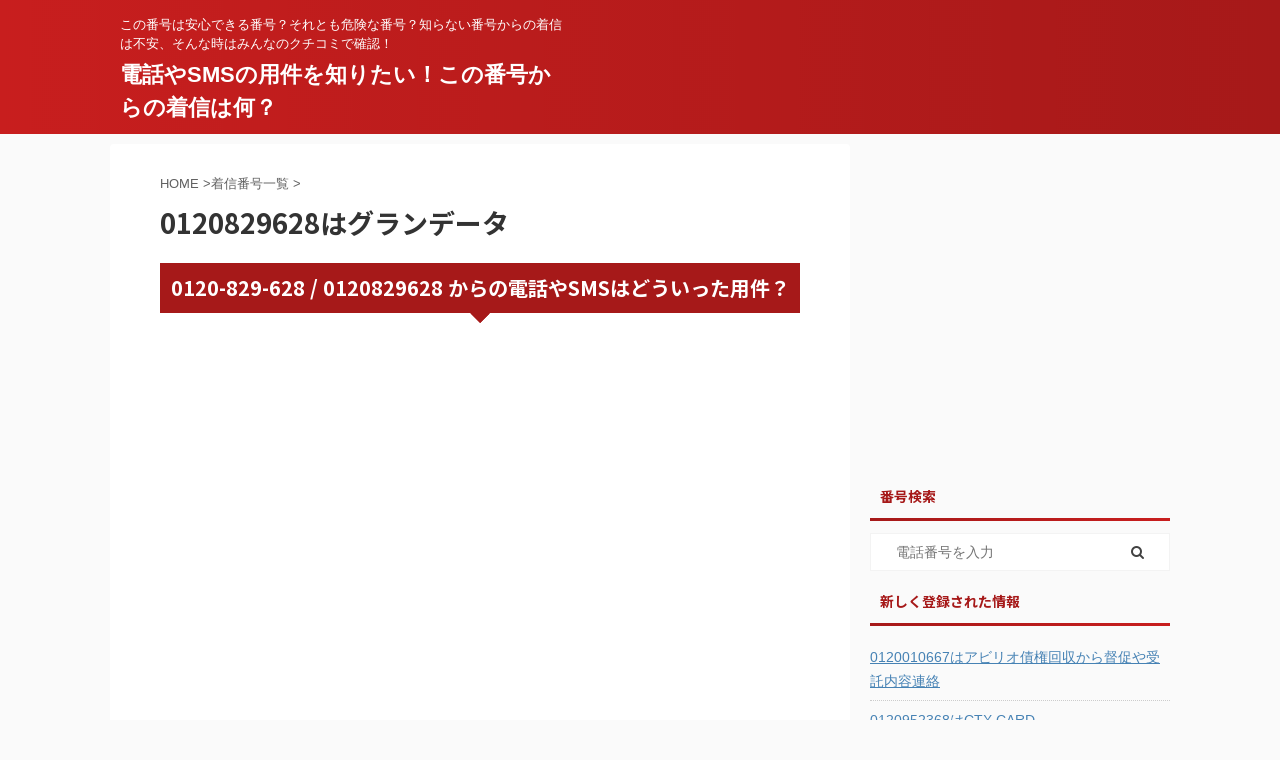

--- FILE ---
content_type: text/html; charset=UTF-8
request_url: https://www.darekaratel.com/tel/bg/13051.html
body_size: 17886
content:
<!DOCTYPE html> <!--[if lt IE 7]><html class="ie6" lang="ja"> <![endif]--> <!--[if IE 7]><html class="i7" lang="ja"> <![endif]--> <!--[if IE 8]><html class="ie" lang="ja"> <![endif]--> <!--[if gt IE 8]><!--><html lang="ja" class=""> <!--<![endif]--><head prefix="og: http://ogp.me/ns# fb: http://ogp.me/ns/fb# article: http://ogp.me/ns/article#"><meta charset="UTF-8" ><meta name="viewport" content="width=device-width,initial-scale=1.0,user-scalable=no,viewport-fit=cover"><meta name="format-detection" content="telephone=no" ><meta name="referrer" content="no-referrer-when-downgrade"/><link rel="alternate" type="application/rss+xml" title="電話やSMSの用件を知りたい！この番号からの着信は何？ RSS Feed" href="https://www.darekaratel.com/feed" /><link rel="pingback" href="https://www.darekaratel.com/xmlrpc.php" > <!--[if lt IE 9]> <script src="https://www.darekaratel.com/wp-content/themes/affinger5/js/html5shiv.js" class="" defer data-st-lazy-load="true"></script> <![endif]--><meta name='robots' content='max-image-preview:large' /><link media="all" href="https://www.darekaratel.com/wp-content/cache/autoptimize/css/autoptimize_4b9f0b06c3928c7b1c83f9651559518a.css" rel="stylesheet"><title>0120829628はグランデータ - 電話やSMSの用件を知りたい！この番号からの着信は何？</title><link rel='dns-prefetch' href='//ajax.googleapis.com' /><link rel='dns-prefetch' href='//secure.gravatar.com' /><link rel='dns-prefetch' href='//stats.wp.com' /><link rel='dns-prefetch' href='//v0.wordpress.com' /> <script type="text/javascript" id="wpp-js" src="https://www.darekaratel.com/wp-content/plugins/wordpress-popular-posts/assets/js/wpp.min.js?ver=7.3.6" data-sampling="1" data-sampling-rate="100" data-api-url="https://www.darekaratel.com/wp-json/wordpress-popular-posts" data-post-id="13051" data-token="713fc50427" data-lang="0" data-debug="0" class="" defer data-st-lazy-load="true"></script> <script type="text/javascript">window._wpemojiSettings = {"baseUrl":"https:\/\/s.w.org\/images\/core\/emoji\/16.0.1\/72x72\/","ext":".png","svgUrl":"https:\/\/s.w.org\/images\/core\/emoji\/16.0.1\/svg\/","svgExt":".svg","source":{"concatemoji":"https:\/\/www.darekaratel.com\/wp-includes\/js\/wp-emoji-release.min.js?ver=6.8.3"}};
/*! This file is auto-generated */
!function(s,n){var o,i,e;function c(e){try{var t={supportTests:e,timestamp:(new Date).valueOf()};sessionStorage.setItem(o,JSON.stringify(t))}catch(e){}}function p(e,t,n){e.clearRect(0,0,e.canvas.width,e.canvas.height),e.fillText(t,0,0);var t=new Uint32Array(e.getImageData(0,0,e.canvas.width,e.canvas.height).data),a=(e.clearRect(0,0,e.canvas.width,e.canvas.height),e.fillText(n,0,0),new Uint32Array(e.getImageData(0,0,e.canvas.width,e.canvas.height).data));return t.every(function(e,t){return e===a[t]})}function u(e,t){e.clearRect(0,0,e.canvas.width,e.canvas.height),e.fillText(t,0,0);for(var n=e.getImageData(16,16,1,1),a=0;a<n.data.length;a++)if(0!==n.data[a])return!1;return!0}function f(e,t,n,a){switch(t){case"flag":return n(e,"\ud83c\udff3\ufe0f\u200d\u26a7\ufe0f","\ud83c\udff3\ufe0f\u200b\u26a7\ufe0f")?!1:!n(e,"\ud83c\udde8\ud83c\uddf6","\ud83c\udde8\u200b\ud83c\uddf6")&&!n(e,"\ud83c\udff4\udb40\udc67\udb40\udc62\udb40\udc65\udb40\udc6e\udb40\udc67\udb40\udc7f","\ud83c\udff4\u200b\udb40\udc67\u200b\udb40\udc62\u200b\udb40\udc65\u200b\udb40\udc6e\u200b\udb40\udc67\u200b\udb40\udc7f");case"emoji":return!a(e,"\ud83e\udedf")}return!1}function g(e,t,n,a){var r="undefined"!=typeof WorkerGlobalScope&&self instanceof WorkerGlobalScope?new OffscreenCanvas(300,150):s.createElement("canvas"),o=r.getContext("2d",{willReadFrequently:!0}),i=(o.textBaseline="top",o.font="600 32px Arial",{});return e.forEach(function(e){i[e]=t(o,e,n,a)}),i}function t(e){var t=s.createElement("script");t.src=e,t.defer=!0,s.head.appendChild(t)}"undefined"!=typeof Promise&&(o="wpEmojiSettingsSupports",i=["flag","emoji"],n.supports={everything:!0,everythingExceptFlag:!0},e=new Promise(function(e){s.addEventListener("DOMContentLoaded",e,{once:!0})}),new Promise(function(t){var n=function(){try{var e=JSON.parse(sessionStorage.getItem(o));if("object"==typeof e&&"number"==typeof e.timestamp&&(new Date).valueOf()<e.timestamp+604800&&"object"==typeof e.supportTests)return e.supportTests}catch(e){}return null}();if(!n){if("undefined"!=typeof Worker&&"undefined"!=typeof OffscreenCanvas&&"undefined"!=typeof URL&&URL.createObjectURL&&"undefined"!=typeof Blob)try{var e="postMessage("+g.toString()+"("+[JSON.stringify(i),f.toString(),p.toString(),u.toString()].join(",")+"));",a=new Blob([e],{type:"text/javascript"}),r=new Worker(URL.createObjectURL(a),{name:"wpTestEmojiSupports"});return void(r.onmessage=function(e){c(n=e.data),r.terminate(),t(n)})}catch(e){}c(n=g(i,f,p,u))}t(n)}).then(function(e){for(var t in e)n.supports[t]=e[t],n.supports.everything=n.supports.everything&&n.supports[t],"flag"!==t&&(n.supports.everythingExceptFlag=n.supports.everythingExceptFlag&&n.supports[t]);n.supports.everythingExceptFlag=n.supports.everythingExceptFlag&&!n.supports.flag,n.DOMReady=!1,n.readyCallback=function(){n.DOMReady=!0}}).then(function(){return e}).then(function(){var e;n.supports.everything||(n.readyCallback(),(e=n.source||{}).concatemoji?t(e.concatemoji):e.wpemoji&&e.twemoji&&(t(e.twemoji),t(e.wpemoji)))}))}((window,document),window._wpemojiSettings);</script> <link rel='stylesheet' id='dashicons-css' href='https://www.darekaratel.com/wp-includes/css/dashicons.min.css?ver=6.8.3' type='text/css' media='all' /><link rel='stylesheet' id='fonts-googleapis-notosansjp-css' href='//fonts.googleapis.com/css?family=Noto+Sans+JP%3A400%2C700&#038;display=swap&#038;subset=japanese&#038;ver=6.8.3' type='text/css' media='all' /><link rel='stylesheet' id='single-css' href='https://www.darekaratel.com/wp-content/themes/affinger5/st-rankcss.php' type='text/css' media='all' /><link rel='stylesheet' id='st-kaiwa-style-css' href='https://www.darekaratel.com/wp-content/plugins/st-kaiwa/assets/css/style.php?ver=20191218' type='text/css' media='all' /><link rel='stylesheet' id='st-themecss-css' href='https://www.darekaratel.com/wp-content/themes/affinger5/st-themecss-loader.php?ver=6.8.3' type='text/css' media='all' /> <script type="text/javascript" async='async' src="//ajax.googleapis.com/ajax/libs/jquery/1.11.3/jquery.min.js?ver=1.11.3" id="jquery-js" data-st-lazy-load="false"></script> <!--[if lt IE 8]> <script type="text/javascript" async='async' src="https://www.darekaratel.com/wp-includes/js/json2.min.js?ver=2015-05-03" id="json2-js"></script> <![endif]--><link rel="https://api.w.org/" href="https://www.darekaratel.com/wp-json/" /><link rel="alternate" title="JSON" type="application/json" href="https://www.darekaratel.com/wp-json/wp/v2/posts/13051" /><link rel='shortlink' href='https://wp.me/sbwkqK-13051' /><link rel="alternate" title="oEmbed (JSON)" type="application/json+oembed" href="https://www.darekaratel.com/wp-json/oembed/1.0/embed?url=https%3A%2F%2Fwww.darekaratel.com%2Ftel%2Fbg%2F13051.html" /><link rel="alternate" title="oEmbed (XML)" type="text/xml+oembed" href="https://www.darekaratel.com/wp-json/oembed/1.0/embed?url=https%3A%2F%2Fwww.darekaratel.com%2Ftel%2Fbg%2F13051.html&#038;format=xml" /> <script	type='text/javascript'>function reaction_buttons_increment_button_ajax(post_id, button){
		var already_voted_text = 'すでに投票済みとなっております。';
		var only_one_vote = true;
		var show_after_votes = false;
		var use_as_counter = false;
		var use_percentages = false;
		var buttons = [0,1,2,3,4,5,6];

		if(!use_as_counter && jQuery("#reaction_buttons_post" + post_id + " .reaction_button_" + button).hasClass('voted')){
			return;
		}

		if(!use_as_counter){
			// remove the href attribute before sending the request to make
			// sure no one votes more than once by clicking ten times fast
			if(only_one_vote){
				// remove all the onclicks from the posts and replace it by the
				// alert not to vote twice if set
				if(already_voted_text){
					jQuery("#reaction_buttons_post" + post_id + " .reaction_button").attr('onclick', 'javascript:alert(\'' + already_voted_text + '\');');
				}
				else{
					jQuery("#reaction_buttons_post" + post_id + " .reaction_button").removeAttr('onclick');
				}
			}
			else{
				// remove/replace only on the clicked button
				if(already_voted_text){
					jQuery("#reaction_buttons_post" + post_id + " .reaction_button_" + button).attr('onclick', 'javascript:alert(\'' + already_voted_text + '\');');
				}
				else{
					jQuery("#reaction_buttons_post" + post_id + " .reaction_button_" + button).removeAttr('onclick');
				}
			}
		}
		jQuery.ajax({
				type: "post",url: "https://www.darekaratel.com/wp-admin/admin-ajax.php", dataType: 'json',
					data: { action: 'reaction_buttons_increment_button_php', post_id: post_id, button: button, _ajax_nonce: '64608a9eb3' },
					success: function(data){
						if(use_percentages){
							var i;
							var b;
							for(i = 0; i < buttons.length; ++i){
								b = buttons[i];
								jQuery("#reaction_buttons_post" + post_id + " .reaction_button_" + b + " .count_number").html(data['percentage'][b]);
							}
						}
                        else if(show_after_votes){
							var i;
							var b;
							for(i = 0; i < buttons.length; ++i){
								b = buttons[i];
								jQuery("#reaction_buttons_post" + post_id + " .reaction_button_" + b + " .count_number").html(data['counts'][b]);
							}
						}
						else{
							jQuery("#reaction_buttons_post" + post_id + " .reaction_button_" + button + " .count_number").html(data['count']);
						}
						if(only_one_vote){
							jQuery("#reaction_buttons_post" + post_id + " .reaction_button").addClass('voted');
							jQuery("#reaction_buttons_post" + post_id + " .reaction_button_" + button).addClass('rb_chosen');
						}
						else{
							jQuery("#reaction_buttons_post" + post_id + " .reaction_button_" + button).addClass('voted');
						}
                        if(show_after_votes){
							jQuery("#reaction_buttons_post" + post_id + " .reaction_button .braces").removeAttr('style');
						}
					}
			});
		}</script> <meta name="robots" content="index, follow" /><link rel="canonical" href="https://www.darekaratel.com/tel/bg/13051.html" /><meta property="og:type" content="article" /><meta property="og:title" content="0120829628はグランデータ" /><meta property="og:url" content="https://www.darekaratel.com/tel/bg/13051.html" /><meta property="og:description" content="詳しくは投稿をご覧ください。" /><meta property="article:published_time" content="2020-08-10T03:14:08+00:00" /><meta property="article:modified_time" content="2020-11-09T17:57:25+00:00" /><meta property="og:site_name" content="電話やSMSの用件を知りたい！この番号からの着信は何？" /><meta property="og:image" content="https://www.darekaratel.com/wp-content/uploads/2023/03/tel.png" /><meta property="og:image:width" content="501" /><meta property="og:image:height" content="501" /><meta property="og:image:alt" content="" /><meta property="og:locale" content="ja_JP" /><meta name="twitter:text:title" content="0120829628はグランデータ" /><meta name="twitter:image" content="https://www.darekaratel.com/wp-content/uploads/2023/03/tel-300x300.png" /><meta name="twitter:card" content="summary" /><meta name="twitter:description" content="詳しくは投稿をご覧ください。" /><link rel="icon" href="https://www.darekaratel.com/wp-content/uploads/2023/03/tel-100x100.png" sizes="32x32" /><link rel="icon" href="https://www.darekaratel.com/wp-content/uploads/2023/03/tel-300x300.png" sizes="192x192" /><link rel="apple-touch-icon" href="https://www.darekaratel.com/wp-content/uploads/2023/03/tel-300x300.png" /><meta name="msapplication-TileImage" content="https://www.darekaratel.com/wp-content/uploads/2023/03/tel-300x300.png" /> <script>jQuery(function(){
		jQuery('.st-btn-open').click(function(){
			jQuery(this).next('.st-slidebox').stop(true, true).slideToggle();
			jQuery(this).addClass('st-btn-open-click');
		});
	});</script> <script>jQuery(function(){
		jQuery('.post h2 , .h2modoki').wrapInner('<span class="st-dash-design"></span>');
		})</script> <script>jQuery(function(){
		jQuery("#toc_container:not(:has(ul ul))").addClass("only-toc");
		jQuery(".st-ac-box ul:has(.cat-item)").each(function(){
			jQuery(this).addClass("st-ac-cat");
		});
	});</script> <script>jQuery(function(){
						jQuery('.st-star').parent('.rankh4').css('padding-bottom','5px'); // スターがある場合のランキング見出し調整
	});</script> </head><body class="wp-singular post-template-default single single-post postid-13051 single-format-standard wp-theme-affinger5 not-front-page" ><div id="st-ami"><div id="wrapper" class=""><div id="wrapper-in"><header id=""><div id="headbox-bg"><div id="headbox"><div id="header-l"><div id="st-text-logo"><p class="descr sitenametop"> この番号は安心できる番号？それとも危険な番号？知らない番号からの着信は不安、そんな時はみんなのクチコミで確認！</p><p class="sitename"><a href="https://www.darekaratel.com/"> 電話やSMSの用件を知りたい！この番号からの着信は何？ </a></p></div></div><div id="header-r" class="smanone"></div></div></div><div id="gazou-wide"></div></header><div id="content-w"><div id="st-header-post-under-box" class="st-header-post-no-data "
 style=""><div class="st-dark-cover"></div></div><div id="content" class="clearfix"><div id="contentInner"><main><article><div id="post-13051" class="st-post post-13051 post type-post status-publish format-standard hentry category-tel"><div
 id="breadcrumb"><ol itemscope itemtype="http://schema.org/BreadcrumbList"><li itemprop="itemListElement" itemscope itemtype="http://schema.org/ListItem"> <a href="https://www.darekaratel.com" itemprop="item"> <span itemprop="name">HOME</span> </a> &gt;<meta itemprop="position" content="1"/></li><li itemprop="itemListElement" itemscope itemtype="http://schema.org/ListItem"> <a href="https://www.darekaratel.com/category/tel" itemprop="item"> <span
 itemprop="name">着信番号一覧</span> </a> &gt;<meta itemprop="position" content="2"/></li></ol></div><h1 class="entry-title">0120829628はグランデータ</h1><div class="blogbox st-hide"><p><span class="kdate"> <i class="fa fa-refresh"></i><time class="updated" datetime="2020-11-10T02:57:25+0900">2020年11月10日</time> </span></p></div><div class="mainbox"><div id="nocopy" oncontextmenu="return false" onMouseDown="return false;" style="-moz-user-select: none; -khtml-user-select: none; user-select: none;-webkit-touch-callout:none; -webkit-user-select:none;"><div class="entry-content"><h3>0120-829-628 / 0120829628 からの電話やSMSはどういった用件？</h3> <img decoding="async" class="aligncenter st-lazy-load-fade st-lazy-load-lazy" data-src="https://www.darekaratel.com/wp-content/uploads/2021/02/jyuyotop.jpg" width="640" height="282" src="[data-uri]" data-aspectratio="640/282" data-st-lazy-load="true"><noscript class="st-lazy-load-noscript"><img decoding="async" class="aligncenter" src="https://www.darekaratel.com/wp-content/uploads/2021/02/jyuyotop.jpg" width="640" height="282"></noscript><p><div class="st-mybox  has-title " style="background:#ffffff;border-color:#BDBDBD;border-width:2px;border-radius:5px;margin: 25px 0;"><p class="st-mybox-title" style="color:#757575;font-weight:bold;background: #ffffff;"><i class="fa fa-check-circle st-css-no" aria-hidden="true"></i>0120829628について</p><div class="st-in-mybox"><p>この電話番号やSMSについては<a href="https://www.darekaratel.com/tel/bg/13051.html#comments">(1)</a>件の情報提供があります。<br>重要、もしくは重要ではない連絡か迷惑電話、また危険な番号なのかについては<a href="#a001">こちら</a>の投票結果が参考になると思います。</p></div></div></p><h3>この番号からの着信は「グランデータ」</h3><div class="st-kaiwa-box clearfix st-kaiwa st-kaiwa-13002 st-kaiwa-%e5%a5%b3%e3%83%a9%e3%82%a4%e3%83%b3%e9%9d%92"><div class="st-kaiwa-face"> <img decoding="async" width="100" height="100" data-src="https://www.darekaratel.com/wp-content/uploads/2023/01/osierujyosei-100x100.jpg" class="attachment-st_kaiwa_image size-st_kaiwa_image wp-post-image st-lazy-load-fade st-lazy-load-lazy" alt="" data-srcset="https://www.darekaratel.com/wp-content/uploads/2023/01/osierujyosei-100x100.jpg 100w, https://www.darekaratel.com/wp-content/uploads/2023/01/osierujyosei-150x150.jpg 150w, https://www.darekaratel.com/wp-content/uploads/2023/01/osierujyosei.jpg 200w" data-sizes="(max-width: 100px) 100vw, 100px" src="[data-uri]" data-aspectratio="100/100" data-st-lazy-load="true"><noscript class="st-lazy-load-noscript"><img decoding="async" width="100" height="100" src="https://www.darekaratel.com/wp-content/uploads/2023/01/osierujyosei-100x100.jpg" class="attachment-st_kaiwa_image size-st_kaiwa_image wp-post-image" alt="" srcset="https://www.darekaratel.com/wp-content/uploads/2023/01/osierujyosei-100x100.jpg 100w, https://www.darekaratel.com/wp-content/uploads/2023/01/osierujyosei-150x150.jpg 150w, https://www.darekaratel.com/wp-content/uploads/2023/01/osierujyosei.jpg 200w" sizes="(max-width: 100px) 100vw, 100px" /></noscript></div><div class="st-kaiwa-area"><div class="st-kaiwa-hukidashi"><span class="hutoaka">0120829628</span>は調べたところ<span class="huto">グランデータ</span>のようですね。<br> <span class="hutoaka">0120</span>から発信されているので地域は「<span class="huto">フリーダイヤルのため不明</span>」です。</div></div></div> <script  src="https://pagead2.googlesyndication.com/pagead/js/adsbygoogle.js" type="text/x-st-lazy-load-lazy-load-script" class="" data-st-lazy-load="true"></script> <ins class="adsbygoogle"
 style="display:block; text-align:center;"
 data-ad-layout="in-article"
 data-ad-format="fluid"
 data-ad-client="ca-pub-6057870213729088"
 data-ad-slot="6930431125"></ins> <script>(adsbygoogle = window.adsbygoogle || []).push({});</script> <h4>グランデータ（0120829628）からの着信やSMSは無視しても大丈夫？</h4><p>この番号が誰だか分からない番号だと、無視や放置をして良いのか気になります。<br> 海外からのワン切り電話やSMSやCメールを使った架空請求、最近ではコロナウイルス関連詐欺などが流行っているので、知らない番号からの着信やメッセージが届くと心配になると思います。</p> <img decoding="async" class="aligncenter st-lazy-load-fade st-lazy-load-lazy" data-src="https://www.darekaratel.com/wp-content/uploads/2021/02/smahocha.jpg" width="450" height="300" src="[data-uri]" data-aspectratio="450/300" data-st-lazy-load="true"><noscript class="st-lazy-load-noscript"><img decoding="async" class="aligncenter" src="https://www.darekaratel.com/wp-content/uploads/2021/02/smahocha.jpg" width="450" height="300"></noscript><p>忙しい時に掛かってくる営業電話のような迷惑電話なら無視しても良いと思いますが、知らない番号からだと怖くて電話に出る事が出来ず、ひょっとして重要な電話や連絡かと思うと不安になってしまいます。</p><h3>グランデータからの連絡、どういった内容か用件を知りたい</h3><p><span class="rmarker-s">0120-829-628</span>からは<span class="hutoaka">グランデータ</span>だと分かりましたが、<span class="huto">「この着信が重要な連絡なのか？」</span>それとも営業の電話などで、無視してもよい着信なのか用件を一番知りたいですよね。<br><p><div class="st-kaiwa-box clearfix st-kaiwa st-kaiwa-13002 st-kaiwa-%e5%a5%b3%e3%83%a9%e3%82%a4%e3%83%b3%e9%9d%92"><div class="st-kaiwa-face"> <img decoding="async" width="100" height="100" data-src="https://www.darekaratel.com/wp-content/uploads/2023/01/osierujyosei-100x100.jpg" class="attachment-st_kaiwa_image size-st_kaiwa_image wp-post-image st-lazy-load-fade st-lazy-load-lazy" alt="" data-srcset="https://www.darekaratel.com/wp-content/uploads/2023/01/osierujyosei-100x100.jpg 100w, https://www.darekaratel.com/wp-content/uploads/2023/01/osierujyosei-150x150.jpg 150w, https://www.darekaratel.com/wp-content/uploads/2023/01/osierujyosei.jpg 200w" data-sizes="(max-width: 100px) 100vw, 100px" src="[data-uri]" data-aspectratio="100/100" data-st-lazy-load="true"><noscript class="st-lazy-load-noscript"><img decoding="async" width="100" height="100" src="https://www.darekaratel.com/wp-content/uploads/2023/01/osierujyosei-100x100.jpg" class="attachment-st_kaiwa_image size-st_kaiwa_image wp-post-image" alt="" srcset="https://www.darekaratel.com/wp-content/uploads/2023/01/osierujyosei-100x100.jpg 100w, https://www.darekaratel.com/wp-content/uploads/2023/01/osierujyosei-150x150.jpg 150w, https://www.darekaratel.com/wp-content/uploads/2023/01/osierujyosei.jpg 200w" sizes="(max-width: 100px) 100vw, 100px" /></noscript></div><div class="st-kaiwa-area"><div class="st-kaiwa-hukidashi">この番号からの着信やSMSの内容については現在調査中です。<br>詳細が分かり次第、紹介させていただきます。<br>もし内容をご存知の方は下記コメントにて「どういった内容の着信」なのか教えて頂けると助かります。</div></div></div></p><p><span class="ymarker">重要な連絡の可能性もありますので下記の簡易アンケートやみなさんからのクチコミ情報提供を参考にしてみて下さい。</span><br> <span class="huto">（グランデータ）</span> <span class="hutoaka">0120829628</span>については2025年12月29日の時点で(1)</a>件の情報提供があります。</p><h3>相手に自分の番号を通知せず電話をする方法</h3><p>自分の電話番号を相手に知られたくない場合ってありますよね。<br> そういった時は着信があった番号の最初に「184」をつけることで非通知にする事が出来ます。<br> 0120829628の場合ですと<span class="rmarker-s">1840120829628</span>で発信すると相手に番号を知られること無く非通知でかける事が可能です。</p><p><div class="st-mybox  has-title " style="background:#ffebee;border-color:#ef9a9a;border-width:2px;border-radius:5px;margin: 25px 0;"><p class="st-mybox-title" style="color:#ef5350;font-weight:bold;text-shadow: #fff 3px 0px 0px, #fff 2.83487px 0.981584px 0px, #fff 2.35766px 1.85511px 0px, #fff 1.62091px 2.52441px 0px, #fff 0.705713px 2.91581px 0px, #fff -0.287171px 2.98622px 0px, #fff -1.24844px 2.72789px 0px, #fff -2.07227px 2.16926px 0px, #fff -2.66798px 1.37182px 0px, #fff -2.96998px 0.42336px 0px, #fff -2.94502px -0.571704px 0px, #fff -2.59586px -1.50383px 0px, #fff -1.96093px -2.27041px 0px, #fff -1.11013px -2.78704px 0px, #fff -0.137119px -2.99686px 0px, #fff 0.850987px -2.87677px 0px, #fff 1.74541px -2.43999px 0px, #fff 2.44769px -1.73459px 0px, #fff 2.88051px -0.838246px 0px;"><i class="fa fa-exclamation-circle st-css-no" aria-hidden="true"></i>注意ポイント</p><div class="st-in-mybox"><p>場合によっては相手に番号を通知しないと、電話をかける事が出来ない場合や発信専用の番号で電話をかける事が出来ない場合もありますのでご注意下さい。</p></div></div></p><h3>0120829628 / 0120-829-628についての情報</h3><div id="oz_style"><table class="cft"><tbody></tr><tr><th>発信元</th><td>グランデータ</td></tr><tr><th>発信地域</th><td>フリーダイヤルのため不明</td></tr><tr><th>住所</th><td></td></tr><tr><th>電話番号</th><td><span class="hutoaka">0120829628</span></td></tr><tr><th>公式サイト</th><td></td></tr><tr><th>その他</th><td></td></tbody></table></div><h3><a id="a001"></a>0120829628 グランデータについての簡易アンケート</h3> <img decoding="async" class="aligncenter st-lazy-load-fade st-lazy-load-lazy" data-src="https://www.darekaratel.com/wp-content/uploads/2021/02/jyuyouna.jpg" width="640" height="141" src="[data-uri]" data-aspectratio="640/141" data-st-lazy-load="true"><noscript class="st-lazy-load-noscript"><img decoding="async" class="aligncenter" src="https://www.darekaratel.com/wp-content/uploads/2021/02/jyuyouna.jpg" width="640" height="141"></noscript><div id='reaction_buttons_post13051' class='reaction_buttons'><div class='reaction_buttons_reaction_summary'>下記の投票で一番多いのは重要な連絡でした。</div><div class="reaction_buttons_tagline">クリックだけの簡単投票！この番号からはあなたにとってどういった内容の電話でしたか？<br>知らない番号からの着信で不安に思っている方がいますので是非ご協力をお願いいたします。</div><ul><li class='reaction_button reaction_button_5' onclick="reaction_buttons_increment_button_ajax('13051', '5');"><div><span class='button_name'>危険な番号</span>&nbsp;<span class='braces'>(</span><span class='count_number'>0</span><span class='braces'>)</span></div></li><li class='reaction_button reaction_button_4' onclick="reaction_buttons_increment_button_ajax('13051', '4');"><div><span class='button_name'>ワン切り</span>&nbsp;<span class='braces'>(</span><span class='count_number'>0</span><span class='braces'>)</span></div></li><li class='reaction_button reaction_button_2' onclick="reaction_buttons_increment_button_ajax('13051', '2');"><div><span class='button_name'>迷惑電話</span>&nbsp;<span class='braces'>(</span><span class='count_number'>0</span><span class='braces'>)</span></div></li><li class='reaction_button reaction_button_1' onclick="reaction_buttons_increment_button_ajax('13051', '1');"><div><span class='button_name'>重要では無い連絡</span>&nbsp;<span class='braces'>(</span><span class='count_number'>10</span><span class='braces'>)</span></div></li><li class='reaction_button reaction_button_6' onclick="reaction_buttons_increment_button_ajax('13051', '6');"><div><span class='button_name'>問題ない着信</span>&nbsp;<span class='braces'>(</span><span class='count_number'>13</span><span class='braces'>)</span></div></li><li class='reaction_button reaction_button_3' onclick="reaction_buttons_increment_button_ajax('13051', '3');"><div><span class='button_name'>電話に出ていない</span>&nbsp;<span class='braces'>(</span><span class='count_number'>31</span><span class='braces'>)</span></div></li><li class='reaction_button reaction_button_0' onclick="reaction_buttons_increment_button_ajax('13051', '0');"><div><span class='button_name'>重要な連絡</span>&nbsp;<span class='braces'>(</span><span class='count_number'>31</span><span class='braces'>)</span></div></li></ul></div><h3>0120829628 グランデータについて情報提供をお願いします。</h3><div class="st-kaiwa-box clearfix st-kaiwa st-kaiwa-13002 st-kaiwa-%e5%a5%b3%e3%83%a9%e3%82%a4%e3%83%b3%e9%9d%92"><div class="st-kaiwa-face"> <img decoding="async" width="100" height="100" data-src="https://www.darekaratel.com/wp-content/uploads/2023/01/osierujyosei-100x100.jpg" class="attachment-st_kaiwa_image size-st_kaiwa_image wp-post-image st-lazy-load-fade st-lazy-load-lazy" alt="" data-srcset="https://www.darekaratel.com/wp-content/uploads/2023/01/osierujyosei-100x100.jpg 100w, https://www.darekaratel.com/wp-content/uploads/2023/01/osierujyosei-150x150.jpg 150w, https://www.darekaratel.com/wp-content/uploads/2023/01/osierujyosei.jpg 200w" data-sizes="(max-width: 100px) 100vw, 100px" src="[data-uri]" data-aspectratio="100/100" data-st-lazy-load="true"><noscript class="st-lazy-load-noscript"><img decoding="async" width="100" height="100" src="https://www.darekaratel.com/wp-content/uploads/2023/01/osierujyosei-100x100.jpg" class="attachment-st_kaiwa_image size-st_kaiwa_image wp-post-image" alt="" srcset="https://www.darekaratel.com/wp-content/uploads/2023/01/osierujyosei-100x100.jpg 100w, https://www.darekaratel.com/wp-content/uploads/2023/01/osierujyosei-150x150.jpg 150w, https://www.darekaratel.com/wp-content/uploads/2023/01/osierujyosei.jpg 200w" sizes="(max-width: 100px) 100vw, 100px" /></noscript></div><div class="st-kaiwa-area"><div class="st-kaiwa-hukidashi">グランデータから着信があり、内容が分からず心配している人が多くいますので、この番号からの着信はどのような内容だったのか<span class="hutoaka">匿名で構いません</span>ので、協力していただける方は情報提供をお願い致します。</div></div></div><p><div class="st-mybox st-mybox-class" style="background:#f3f3f3;border-color:#f3f3f3;border-width:0px;border-radius:5px;margin: 25px 0 25px 0;"><div class="st-in-mybox"><div class="st-user-comment-box" style=""><div class="st-user-comment-img"><img decoding="async" class="alignnone size-st_kaiwa_image wp-image-6206 st-lazy-load-fade st-lazy-load-lazy" data-src="https://www.darekaratel.com/wp-content/uploads/2020/07/yachinjyosei.gif" alt="" width="60" height="60" src="[data-uri]" data-aspectratio="60/60" data-st-lazy-load="true"><noscript class="st-lazy-load-noscript"><img decoding="async" class="alignnone size-st_kaiwa_image wp-image-6206" src="https://www.darekaratel.com/wp-content/uploads/2020/07/yachinjyosei.gif" alt="" width="60" height="60" /></noscript></div><div class="st-user-comment-text"><p style="">0120-829-628 / 0120829628からの着信について</p><p class="st-user-comment-attribute">30代女性</p></div></div><p><span class="hutoaka">0120-829-628 / 0120829628</span>からの着信は<span class="huto">グランデータ</span>からのようです。<br> グランデータからの着信はどのような内容の連絡でしたか？</p><div class="maruno"><ol><li>グランデータからの着信でしたか？</li><li>どういった用件でしたか？</li><li>重要な連絡でしたか？</li></ol></div><p>このような情報を1つでも提供していただけると助かります。</p></div></div></p> <script  src="https://pagead2.googlesyndication.com/pagead/js/adsbygoogle.js" type="text/x-st-lazy-load-lazy-load-script" class="" data-st-lazy-load="true"></script> <ins class="adsbygoogle"
 style="display:block; text-align:center;"
 data-ad-layout="in-article"
 data-ad-format="fluid"
 data-ad-client="ca-pub-6057870213729088"
 data-ad-slot="6930431125"></ins> <script>(adsbygoogle = window.adsbygoogle || []).push({});</script><br></div></div><div class="adbox"><div style="padding-top:10px;"></div></div></div><aside><p class="author" style="display:none;"><a href="https://www.darekaratel.com/author/skyworkr162" title="管理者" class="vcard author"><span class="fn">author</span></a></p><hr class="hrcss" /><div id="comments"><ol class="commets-list"><li class="comment even thread-even depth-1" id="comment-406"><div id="div-comment-406" class="comment-body"><div class="comment-author vcard"> <img alt='' data-src='https://secure.gravatar.com/avatar/?s=55&#038;d=mm&#038;r=g' data-srcset='https://secure.gravatar.com/avatar/?s=110&#038;d=mm&#038;r=g 2x' class="avatar avatar-55 photo avatar-default st-lazy-load-fade st-lazy-load-lazy" height='55' width='55' decoding='async' src="[data-uri]" data-aspectratio="55/55" data-st-lazy-load="true"><noscript class="st-lazy-load-noscript"><img alt='' src='https://secure.gravatar.com/avatar/?s=55&#038;d=mm&#038;r=g' srcset='https://secure.gravatar.com/avatar/?s=110&#038;d=mm&#038;r=g 2x' class='avatar avatar-55 photo avatar-default' height='55' width='55' decoding='async'/></noscript> <cite class="fn">takemi</cite> <span class="says">より:</span></div><div class="comment-meta commentmetadata"> <a href="https://www.darekaratel.com/tel/bg/13051.html#comment-406">2020年8月25日 7:51 PM</a></div><p>ひまわり電気の請求関連の番号です。<br /> 未納者などに、請求の電話をかける専用の番号です。</p><div class="reply"><a rel="nofollow" class="comment-reply-link" href="https://www.darekaratel.com/tel/bg/13051.html?replytocom=406#respond" data-commentid="406" data-postid="13051" data-belowelement="div-comment-406" data-respondelement="respond" data-replyto="takemi に返信" aria-label="takemi に返信">返信</a></div></div></li></ol><div id="respond" class="comment-respond"><h3 id="reply-title" class="comment-reply-title">クチコミや情報提供はこちら <small><a rel="nofollow" id="cancel-comment-reply-link" href="/tel/bg/13051.html#respond" style="display:none;">コメントをキャンセル</a></small></h3><form action="https://www.darekaratel.com/wp-comments-post.php" method="post" id="commentform" class="comment-form"><p class="comment-notes"><span id="email-notes">メールアドレスが公開されることはありません。</span> <span class="required-field-message"><span class="required">※</span> が付いている欄は必須項目です</span></p><p class="comment-form-comment"><label for="comment">コメント <span class="required">※</span></label><textarea id="comment" name="comment" cols="45" rows="8" maxlength="65525" required="required"></textarea></p><p class="comment-form-author"><label for="author">名前</label> <input id="author" name="author" type="text" value="" size="30" maxlength="245" autocomplete="name" /></p><p class="comment-form-email"><label for="email">メール</label> <input id="email" name="email" type="text" value="" size="30" maxlength="100" aria-describedby="email-notes" autocomplete="email" /></p><p class="comment-form-url"><label for="url">サイト</label> <input id="url" name="url" type="text" value="" size="30" maxlength="200" autocomplete="url" /></p><p class="form-submit"><input name="submit" type="submit" id="submit" class="submit" value="送信" /> <input type='hidden' name='comment_post_ID' value='13051' id='comment_post_ID' /> <input type='hidden' name='comment_parent' id='comment_parent' value='0' /></p></form></div></div><h4 class="point"><span class="point-in">関連記事</span></h4><div class="kanren" data-st-load-more-content
 data-st-load-more-id="1cd72874-0d29-417d-94cd-d7d4bf8bfb6b"><dl class="clearfix"><dt><a href="https://www.darekaratel.com/tel/bg/44465.html"> <img data-src="https://www.darekaratel.com/wp-content/uploads/2021/02/tenban.jpg" alt="no image"
 title="no image" width="100" height="100" class="st-lazy-load-fade st-lazy-load-lazy" src="[data-uri]" data-aspectratio="100/100" data-st-lazy-load="true"><noscript class="st-lazy-load-noscript"><img src="https://www.darekaratel.com/wp-content/uploads/2021/02/tenban.jpg" alt="no image"
 title="no image" width="100" height="100"/></noscript> </a></dt><dd><h5 class="kanren-t"> <a href="https://www.darekaratel.com/tel/bg/44465.html">0120856969はSMBCファイナンスサービス</a></h5><div class="st-excerpt smanone"><p>0120-856-969 / 0120856969 からの電話やSMSはどういった用件？ 0120856969について この電話番号やSMSについては(0)件の情報提供があります。 お金が無くて支払い ...</p></div></dd></dl><dl class="clearfix"><dt><a href="https://www.darekaratel.com/tel/bg/35926.html"> <img width="150" height="150" data-src="https://www.darekaratel.com/wp-content/uploads/2022/11/nayami3-150x150.jpg" class="attachment-st_thumb150 size-st_thumb150 wp-post-image st-lazy-load-fade st-lazy-load-lazy" alt="" decoding="async" data-srcset="https://www.darekaratel.com/wp-content/uploads/2022/11/nayami3-150x150.jpg 150w, https://www.darekaratel.com/wp-content/uploads/2022/11/nayami3.jpg 300w, https://www.darekaratel.com/wp-content/uploads/2022/11/nayami3-100x100.jpg 100w" data-sizes="(max-width: 150px) 100vw, 150px" src="[data-uri]" data-aspectratio="150/150" data-st-lazy-load="true"><noscript class="st-lazy-load-noscript"><img width="150" height="150" src="https://www.darekaratel.com/wp-content/uploads/2022/11/nayami3-150x150.jpg" class="attachment-st_thumb150 size-st_thumb150 wp-post-image" alt="" decoding="async" srcset="https://www.darekaratel.com/wp-content/uploads/2022/11/nayami3-150x150.jpg 150w, https://www.darekaratel.com/wp-content/uploads/2022/11/nayami3.jpg 300w, https://www.darekaratel.com/wp-content/uploads/2022/11/nayami3-100x100.jpg 100w" sizes="(max-width: 150px) 100vw, 150px" /></noscript> </a></dt><dd><h5 class="kanren-t"> <a href="https://www.darekaratel.com/tel/bg/35926.html">08005003390は楽天カードから重要連絡</a></h5><div class="st-excerpt smanone"><p>0800-500-339 / 08005003390 からの電話やSMSは重要連絡！ 08005003390は誰？ 08005003390は楽天カードが利用している電話番号です。 この番号から着信があ ...</p></div></dd></dl><dl class="clearfix"><dt><a href="https://www.darekaratel.com/tel/bg/61916.html"> <img data-src="https://www.darekaratel.com/wp-content/uploads/2021/02/tenban.jpg" alt="no image"
 title="no image" width="100" height="100" class="st-lazy-load-fade st-lazy-load-lazy" src="[data-uri]" data-aspectratio="100/100" data-st-lazy-load="true"><noscript class="st-lazy-load-noscript"><img src="https://www.darekaratel.com/wp-content/uploads/2021/02/tenban.jpg" alt="no image"
 title="no image" width="100" height="100"/></noscript> </a></dt><dd><h5 class="kanren-t"> <a href="https://www.darekaratel.com/tel/bg/61916.html">08003007044はリ・ネクスト</a></h5><div class="st-excerpt smanone"><p>0800-300-704 / 08003007044 からの電話やSMSはどういった用件？ 08003007044について この電話番号やSMSについては(4)件の情報提供があります。重要、もしくは重 ...</p></div></dd></dl><dl class="clearfix"><dt><a href="https://www.darekaratel.com/tel/bg/19787.html"> <img data-src="https://www.darekaratel.com/wp-content/uploads/2021/02/tenban.jpg" alt="no image"
 title="no image" width="100" height="100" class="st-lazy-load-fade st-lazy-load-lazy" src="[data-uri]" data-aspectratio="100/100" data-st-lazy-load="true"><noscript class="st-lazy-load-noscript"><img src="https://www.darekaratel.com/wp-content/uploads/2021/02/tenban.jpg" alt="no image"
 title="no image" width="100" height="100"/></noscript> </a></dt><dd><h5 class="kanren-t"> <a href="https://www.darekaratel.com/tel/bg/19787.html">08074480245は楽天インサイト</a></h5><div class="st-excerpt smanone"><p>080-7448-0245 / 08074480245 からの電話やSMSはどういった用件？ 08074480245について この電話番号やSMSについては(0)件の情報提供があります。重要、もしくは ...</p></div></dd></dl><dl class="clearfix"><dt><a href="https://www.darekaratel.com/tel/bg/37173.html"> <img data-src="https://www.darekaratel.com/wp-content/uploads/2021/02/tenban.jpg" alt="no image"
 title="no image" width="100" height="100" class="st-lazy-load-fade st-lazy-load-lazy" src="[data-uri]" data-aspectratio="100/100" data-st-lazy-load="true"><noscript class="st-lazy-load-noscript"><img src="https://www.darekaratel.com/wp-content/uploads/2021/02/tenban.jpg" alt="no image"
 title="no image" width="100" height="100"/></noscript> </a></dt><dd><h5 class="kanren-t"> <a href="https://www.darekaratel.com/tel/bg/37173.html">0669361933はオリコ</a></h5><div class="st-excerpt smanone"><p>06-6936-1933 / 0669361933 からの電話やSMSはどういった用件？ 0669361933について この電話番号やSMSについては(0)件の情報提供があります。 オリコに今月の支払 ...</p></div></dd></dl></div><div class="p-navi clearfix"><dl><dt>PREV</dt><dd> <a href="https://www.darekaratel.com/tel/bg/13046.html">0120907872はauでんきキャンペーンセンター</a></dd><dt>NEXT</dt><dd> <a href="https://www.darekaratel.com/tel/bg/13064.html">0359314502は詐欺や架空請求業者</a></dd></dl></div></aside></div></article></main></div><div id="side"><aside><div id="mybox"><div id="text-2" class="ad widget_text"><div class="textwidget"><p><script async src="https://pagead2.googlesyndication.com/pagead/js/adsbygoogle.js?client=ca-pub-6057870213729088"
     crossorigin="anonymous"></script><br /> <br /> <ins class="adsbygoogle"
 style="display:inline-block;width:300px;height:250px"
 data-ad-client="ca-pub-6057870213729088"
 data-ad-slot="3312117290"></ins><br /> <script>(adsbygoogle = window.adsbygoogle || []).push({});</script></p></div></div><div id="search-2" class="ad widget_search"><h4 class="menu_underh2"><span>番号検索</span></h4><div id="search" class="search-custom-d"><form method="get" id="searchform" action="https://www.darekaratel.com/"> <label class="hidden" for="s"> </label> <input type="tel" placeholder="電話番号を入力" value="" pattern="[0-9\-]+" name="s" id="s" /> <input type="submit" value="&#xf002;" class="fa" id="searchsubmit" /></form></div></div><div id="recent-posts-2" class="ad widget_recent_entries"><h4 class="menu_underh2"><span>新しく登録された情報</span></h4><ul><li> <a href="https://www.darekaratel.com/tel/bg/21709.html">0120010667はアビリオ債権回収から督促や受託内容連絡</a></li><li> <a href="https://www.darekaratel.com/tel/bg/10132.html">0120952368はCTX CARD</a></li><li> <a href="https://www.darekaratel.com/tel/bg/64302.html">0120246824はホットラインワールド</a></li><li> <a href="https://www.darekaratel.com/tel/bg/57049.html">0120065039は司法書士法人杉山事務所</a></li><li> <a href="https://www.darekaratel.com/tel/bg/16990.html">0864730110は児島警察署</a></li></ul></div><div id="sidemenu_widget-2" class="ad widget_sidemenu_widget"><p class="st-widgets-title st-side-widgetsmenu"><span>カテゴリー</span></p><div id="sidebg"><div class="st-pagelists"><ul id="menu-home" class=""><li id="menu-item-6976" class="menu-item menu-item-type-taxonomy menu-item-object-category menu-item-has-children menu-item-6976"><a href="https://www.darekaratel.com/category/oyakudachi">生活お役立ち連絡先一覧</a><ul class="sub-menu"><li id="menu-item-6981" class="menu-item menu-item-type-taxonomy menu-item-object-category menu-item-6981"><a href="https://www.darekaratel.com/category/hokkaido">北海道</a></li><li id="menu-item-7021" class="menu-item menu-item-type-taxonomy menu-item-object-category menu-item-7021"><a href="https://www.darekaratel.com/category/aomori">青森県</a></li><li id="menu-item-7016" class="menu-item menu-item-type-taxonomy menu-item-object-category menu-item-7016"><a href="https://www.darekaratel.com/category/akita">秋田県</a></li><li id="menu-item-6997" class="menu-item menu-item-type-taxonomy menu-item-object-category menu-item-6997"><a href="https://www.darekaratel.com/category/iwate">岩手県</a></li><li id="menu-item-6989" class="menu-item menu-item-type-taxonomy menu-item-object-category menu-item-6989"><a href="https://www.darekaratel.com/category/miyagi">宮城県</a></li><li id="menu-item-6993" class="menu-item menu-item-type-taxonomy menu-item-object-category menu-item-6993"><a href="https://www.darekaratel.com/category/yamagata">山形県</a></li><li id="menu-item-7015" class="menu-item menu-item-type-taxonomy menu-item-object-category menu-item-7015"><a href="https://www.darekaratel.com/category/fukusima">福島県</a></li><li id="menu-item-7003" class="menu-item menu-item-type-taxonomy menu-item-object-category menu-item-7003"><a href="https://www.darekaratel.com/category/nigata">新潟県</a></li><li id="menu-item-7020" class="menu-item menu-item-type-taxonomy menu-item-object-category menu-item-7020"><a href="https://www.darekaratel.com/category/nagano">長野県</a></li><li id="menu-item-6994" class="menu-item menu-item-type-taxonomy menu-item-object-category menu-item-6994"><a href="https://www.darekaratel.com/category/yamanasi">山梨県</a></li><li id="menu-item-7022" class="menu-item menu-item-type-taxonomy menu-item-object-category menu-item-7022"><a href="https://www.darekaratel.com/category/sizuoka">静岡県</a></li><li id="menu-item-7011" class="menu-item menu-item-type-taxonomy menu-item-object-category menu-item-7011"><a href="https://www.darekaratel.com/category/isikawa">石川県</a></li><li id="menu-item-6995" class="menu-item menu-item-type-taxonomy menu-item-object-category menu-item-6995"><a href="https://www.darekaratel.com/category/gifu">岐阜県</a></li><li id="menu-item-6991" class="menu-item menu-item-type-taxonomy menu-item-object-category menu-item-6991"><a href="https://www.darekaratel.com/category/toyama">富山県</a></li><li id="menu-item-7002" class="menu-item menu-item-type-taxonomy menu-item-object-category menu-item-7002"><a href="https://www.darekaratel.com/category/aichi">愛知県</a></li><li id="menu-item-6977" class="menu-item menu-item-type-taxonomy menu-item-object-category menu-item-6977"><a href="https://www.darekaratel.com/category/mie">三重県</a></li><li id="menu-item-7013" class="menu-item menu-item-type-taxonomy menu-item-object-category menu-item-7013"><a href="https://www.darekaratel.com/category/fukui">福井県</a></li><li id="menu-item-7004" class="menu-item menu-item-type-taxonomy menu-item-object-category menu-item-7004"><a href="https://www.darekaratel.com/category/tokyo">東京都</a></li><li id="menu-item-7012" class="menu-item menu-item-type-taxonomy menu-item-object-category menu-item-7012"><a href="https://www.darekaratel.com/category/kanagawa">神奈川県</a></li><li id="menu-item-6982" class="menu-item menu-item-type-taxonomy menu-item-object-category menu-item-6982"><a href="https://www.darekaratel.com/category/chiba">千葉県</a></li><li id="menu-item-6985" class="menu-item menu-item-type-taxonomy menu-item-object-category menu-item-6985"><a href="https://www.darekaratel.com/category/saitama">埼玉県</a></li><li id="menu-item-7018" class="menu-item menu-item-type-taxonomy menu-item-object-category menu-item-7018"><a href="https://www.darekaratel.com/category/ibaraki">茨城県</a></li><li id="menu-item-7005" class="menu-item menu-item-type-taxonomy menu-item-object-category menu-item-7005"><a href="https://www.darekaratel.com/category/tochigi">栃木県</a></li><li id="menu-item-7017" class="menu-item menu-item-type-taxonomy menu-item-object-category menu-item-7017"><a href="https://www.darekaratel.com/category/gunnma">群馬県</a></li><li id="menu-item-7008" class="menu-item menu-item-type-taxonomy menu-item-object-category menu-item-7008"><a href="https://www.darekaratel.com/category/siga">滋賀県</a></li><li id="menu-item-6978" class="menu-item menu-item-type-taxonomy menu-item-object-category menu-item-6978"><a href="https://www.darekaratel.com/category/kyoto">京都府</a></li><li id="menu-item-6988" class="menu-item menu-item-type-taxonomy menu-item-object-category menu-item-6988"><a href="https://www.darekaratel.com/category/nara">奈良県</a></li><li id="menu-item-6987" class="menu-item menu-item-type-taxonomy menu-item-object-category menu-item-6987"><a href="https://www.darekaratel.com/category/osaka">大阪府</a></li><li id="menu-item-6980" class="menu-item menu-item-type-taxonomy menu-item-object-category menu-item-6980"><a href="https://www.darekaratel.com/category/hyogo">兵庫県</a></li><li id="menu-item-6983" class="menu-item menu-item-type-taxonomy menu-item-object-category menu-item-6983"><a href="https://www.darekaratel.com/category/wakayama">和歌山県</a></li><li id="menu-item-6996" class="menu-item menu-item-type-taxonomy menu-item-object-category menu-item-6996"><a href="https://www.darekaratel.com/category/okayama">岡山県</a></li><li id="menu-item-6998" class="menu-item menu-item-type-taxonomy menu-item-object-category menu-item-6998"><a href="https://www.darekaratel.com/category/simane">島根県</a></li><li id="menu-item-6999" class="menu-item menu-item-type-taxonomy menu-item-object-category menu-item-6999"><a href="https://www.darekaratel.com/category/hirosima">広島県</a></li><li id="menu-item-7025" class="menu-item menu-item-type-taxonomy menu-item-object-category menu-item-7025"><a href="https://www.darekaratel.com/category/tottori">鳥取県</a></li><li id="menu-item-6992" class="menu-item menu-item-type-taxonomy menu-item-object-category menu-item-6992"><a href="https://www.darekaratel.com/category/yamaguchi">山口県</a></li><li id="menu-item-7000" class="menu-item menu-item-type-taxonomy menu-item-object-category menu-item-7000"><a href="https://www.darekaratel.com/category/tokusima">徳島県</a></li><li id="menu-item-7023" class="menu-item menu-item-type-taxonomy menu-item-object-category menu-item-7023"><a href="https://www.darekaratel.com/category/kagawa">香川県</a></li><li id="menu-item-7024" class="menu-item menu-item-type-taxonomy menu-item-object-category menu-item-7024"><a href="https://www.darekaratel.com/category/kochi">高知県</a></li><li id="menu-item-7001" class="menu-item menu-item-type-taxonomy menu-item-object-category menu-item-7001"><a href="https://www.darekaratel.com/category/ehime">愛媛県</a></li><li id="menu-item-7014" class="menu-item menu-item-type-taxonomy menu-item-object-category menu-item-7014"><a href="https://www.darekaratel.com/category/fukuoka">福岡県</a></li><li id="menu-item-6979" class="menu-item menu-item-type-taxonomy menu-item-object-category menu-item-6979"><a href="https://www.darekaratel.com/category/saga">佐賀県</a></li><li id="menu-item-7019" class="menu-item menu-item-type-taxonomy menu-item-object-category menu-item-7019"><a href="https://www.darekaratel.com/category/nagasaki">長崎県</a></li><li id="menu-item-6986" class="menu-item menu-item-type-taxonomy menu-item-object-category menu-item-6986"><a href="https://www.darekaratel.com/category/oita">大分県</a></li><li id="menu-item-7009" class="menu-item menu-item-type-taxonomy menu-item-object-category menu-item-7009"><a href="https://www.darekaratel.com/category/kumamoto">熊本県</a></li><li id="menu-item-6990" class="menu-item menu-item-type-taxonomy menu-item-object-category menu-item-6990"><a href="https://www.darekaratel.com/category/miyazaki">宮崎県</a></li><li id="menu-item-7026" class="menu-item menu-item-type-taxonomy menu-item-object-category menu-item-7026"><a href="https://www.darekaratel.com/category/kagosima">鹿児島県</a></li><li id="menu-item-7006" class="menu-item menu-item-type-taxonomy menu-item-object-category menu-item-7006"><a href="https://www.darekaratel.com/category/okinawa">沖縄県</a></li></ul></li><li id="menu-item-7010" class="menu-item menu-item-type-taxonomy menu-item-object-category current-post-ancestor current-menu-parent current-post-parent menu-item-has-children menu-item-7010"><a href="https://www.darekaratel.com/category/tel">着信番号一覧</a><ul class="sub-menu"><li id="menu-item-6984" class="menu-item menu-item-type-taxonomy menu-item-object-category menu-item-6984"><a href="https://www.darekaratel.com/category/kuniban">国番号一覧</a></li><li id="menu-item-7007" class="menu-item menu-item-type-taxonomy menu-item-object-category menu-item-7007"><a href="https://www.darekaratel.com/category/chui">注意が必要な電話番号</a></li></ul></li></ul></div></div></div><div id="cwp-widget-2" class="ad widget_recent_comments comments_widget_plus"><h4 class="menu_underh2"><span>2025年最新のコメント</span></h4><ul class="cwp-ul "><li class="recentcomments cwp-li"><a class="comment-link cwp-comment-link" href="https://www.darekaratel.com/tel/bg/69577.html#comment-5177"><span class="comment-avatar cwp-avatar square"><img alt='' data-src='https://secure.gravatar.com/avatar/?s=55&#038;d=mm&#038;r=g' data-srcset='https://secure.gravatar.com/avatar/?s=110&#038;d=mm&#038;r=g 2x' class="avatar avatar-55 photo avatar-default st-lazy-load-fade st-lazy-load-lazy" height='55' width='55' decoding='async' src="[data-uri]" data-aspectratio="55/55" data-st-lazy-load="true"><noscript class="st-lazy-load-noscript"><img alt='' src='https://secure.gravatar.com/avatar/?s=55&#038;d=mm&#038;r=g' srcset='https://secure.gravatar.com/avatar/?s=110&#038;d=mm&#038;r=g 2x' class='avatar avatar-55 photo avatar-default' height='55' width='55' decoding='async'/></noscript></span></a><span class="cwp-comment-title"><span class="comment-author-link cwp-author-link">匿名</span> <span class="cwp-on-text">on</span> <a class="comment-link cwp-comment-link" href="https://www.darekaratel.com/tel/bg/69577.html#comment-5177">05054443743はフジバヤシコンクリート</a></span><span class="comment-excerpt cwp-comment-excerpt">こちらの話を聞かずに一方的に話していて、話にならない。 声に&hellip;</span></li><li class="recentcomments cwp-li"><a class="comment-link cwp-comment-link" href="https://www.darekaratel.com/tel/bg/43572.html#comment-5174"><span class="comment-avatar cwp-avatar square"><img alt='' data-src='https://secure.gravatar.com/avatar/?s=55&#038;d=mm&#038;r=g' data-srcset='https://secure.gravatar.com/avatar/?s=110&#038;d=mm&#038;r=g 2x' class="avatar avatar-55 photo avatar-default st-lazy-load-fade st-lazy-load-lazy" height='55' width='55' decoding='async' src="[data-uri]" data-aspectratio="55/55" data-st-lazy-load="true"><noscript class="st-lazy-load-noscript"><img alt='' src='https://secure.gravatar.com/avatar/?s=55&#038;d=mm&#038;r=g' srcset='https://secure.gravatar.com/avatar/?s=110&#038;d=mm&#038;r=g 2x' class='avatar avatar-55 photo avatar-default' height='55' width='55' decoding='async'/></noscript></span></a><span class="cwp-comment-title"><span class="comment-author-link cwp-author-link">だるま</span> <span class="cwp-on-text">on</span> <a class="comment-link cwp-comment-link" href="https://www.darekaratel.com/tel/bg/43572.html#comment-5174">0367450296は出版健康保険組合</a></span><span class="comment-excerpt cwp-comment-excerpt">成人病健診で指導が入った人に対する近況確認の連絡でした。</span></li><li class="recentcomments cwp-li"><a class="comment-link cwp-comment-link" href="https://www.darekaratel.com/tel/bg/20111.html#comment-5172"><span class="comment-avatar cwp-avatar square"><img alt='' data-src='https://secure.gravatar.com/avatar/?s=55&#038;d=mm&#038;r=g' data-srcset='https://secure.gravatar.com/avatar/?s=110&#038;d=mm&#038;r=g 2x' class="avatar avatar-55 photo avatar-default st-lazy-load-fade st-lazy-load-lazy" height='55' width='55' decoding='async' src="[data-uri]" data-aspectratio="55/55" data-st-lazy-load="true"><noscript class="st-lazy-load-noscript"><img alt='' src='https://secure.gravatar.com/avatar/?s=55&#038;d=mm&#038;r=g' srcset='https://secure.gravatar.com/avatar/?s=110&#038;d=mm&#038;r=g 2x' class='avatar avatar-55 photo avatar-default' height='55' width='55' decoding='async'/></noscript></span></a><span class="cwp-comment-title"><span class="comment-author-link cwp-author-link">匿名</span> <span class="cwp-on-text">on</span> <a class="comment-link cwp-comment-link" href="https://www.darekaratel.com/tel/bg/20111.html#comment-5172">0433111212はURコミュニティ 千葉住まいセンター</a></span><span class="comment-excerpt cwp-comment-excerpt">1：千葉住まいセンターからの連絡でした。 2：内容は下の階か&hellip;</span></li><li class="recentcomments cwp-li"><a class="comment-link cwp-comment-link" href="https://www.darekaratel.com/tel/bg/34067.html#comment-5170"><span class="comment-avatar cwp-avatar square"><img alt='' data-src='https://secure.gravatar.com/avatar/?s=55&#038;d=mm&#038;r=g' data-srcset='https://secure.gravatar.com/avatar/?s=110&#038;d=mm&#038;r=g 2x' class="avatar avatar-55 photo avatar-default st-lazy-load-fade st-lazy-load-lazy" height='55' width='55' decoding='async' src="[data-uri]" data-aspectratio="55/55" data-st-lazy-load="true"><noscript class="st-lazy-load-noscript"><img alt='' src='https://secure.gravatar.com/avatar/?s=55&#038;d=mm&#038;r=g' srcset='https://secure.gravatar.com/avatar/?s=110&#038;d=mm&#038;r=g 2x' class='avatar avatar-55 photo avatar-default' height='55' width='55' decoding='async'/></noscript></span></a><span class="cwp-comment-title"><span class="comment-author-link cwp-author-link">匿名</span> <span class="cwp-on-text">on</span> <a class="comment-link cwp-comment-link" href="https://www.darekaratel.com/tel/bg/34067.html#comment-5170">0120964773はネットワークコネクト</a></span><span class="comment-excerpt cwp-comment-excerpt">昨日　0120964773から　電話があり　05700322&hellip;</span></li><li class="recentcomments cwp-li"><a class="comment-link cwp-comment-link" href="https://www.darekaratel.com/tel/bg/35049.html#comment-5169"><span class="comment-avatar cwp-avatar square"><img alt='' data-src='https://secure.gravatar.com/avatar/?s=55&#038;d=mm&#038;r=g' data-srcset='https://secure.gravatar.com/avatar/?s=110&#038;d=mm&#038;r=g 2x' class="avatar avatar-55 photo avatar-default st-lazy-load-fade st-lazy-load-lazy" height='55' width='55' decoding='async' src="[data-uri]" data-aspectratio="55/55" data-st-lazy-load="true"><noscript class="st-lazy-load-noscript"><img alt='' src='https://secure.gravatar.com/avatar/?s=55&#038;d=mm&#038;r=g' srcset='https://secure.gravatar.com/avatar/?s=110&#038;d=mm&#038;r=g 2x' class='avatar avatar-55 photo avatar-default' height='55' width='55' decoding='async'/></noscript></span></a><span class="cwp-comment-title"><span class="comment-author-link cwp-author-link">S</span> <span class="cwp-on-text">on</span> <a class="comment-link cwp-comment-link" href="https://www.darekaratel.com/tel/bg/35049.html#comment-5169">08076079598は医療ワーカー</a></span><span class="comment-excerpt cwp-comment-excerpt">保育士人材紹介会社さんでした。 最初は電話が多いイメージでし&hellip;</span></li><li class="recentcomments cwp-li"><a class="comment-link cwp-comment-link" href="https://www.darekaratel.com/tel/bg/43584.html#comment-5168"><span class="comment-avatar cwp-avatar square"><img alt='' data-src='https://secure.gravatar.com/avatar/?s=55&#038;d=mm&#038;r=g' data-srcset='https://secure.gravatar.com/avatar/?s=110&#038;d=mm&#038;r=g 2x' class="avatar avatar-55 photo avatar-default st-lazy-load-fade st-lazy-load-lazy" height='55' width='55' decoding='async' src="[data-uri]" data-aspectratio="55/55" data-st-lazy-load="true"><noscript class="st-lazy-load-noscript"><img alt='' src='https://secure.gravatar.com/avatar/?s=55&#038;d=mm&#038;r=g' srcset='https://secure.gravatar.com/avatar/?s=110&#038;d=mm&#038;r=g 2x' class='avatar avatar-55 photo avatar-default' height='55' width='55' decoding='async'/></noscript></span></a><span class="cwp-comment-title"><span class="comment-author-link cwp-author-link">匿名希望</span> <span class="cwp-on-text">on</span> <a class="comment-link cwp-comment-link" href="https://www.darekaratel.com/tel/bg/43584.html#comment-5168">0940323741はガス会社</a></span><span class="comment-excerpt cwp-comment-excerpt">ガスメーターの安全装置が作動し、ガスが使えなくなったら電話し&hellip;</span></li><li class="recentcomments cwp-li"><a class="comment-link cwp-comment-link" href="https://www.darekaratel.com/tel/bg/47393.html#comment-5165"><span class="comment-avatar cwp-avatar square"><img alt='' data-src='https://secure.gravatar.com/avatar/?s=55&#038;d=mm&#038;r=g' data-srcset='https://secure.gravatar.com/avatar/?s=110&#038;d=mm&#038;r=g 2x' class="avatar avatar-55 photo avatar-default st-lazy-load-fade st-lazy-load-lazy" height='55' width='55' decoding='async' src="[data-uri]" data-aspectratio="55/55" data-st-lazy-load="true"><noscript class="st-lazy-load-noscript"><img alt='' src='https://secure.gravatar.com/avatar/?s=55&#038;d=mm&#038;r=g' srcset='https://secure.gravatar.com/avatar/?s=110&#038;d=mm&#038;r=g 2x' class='avatar avatar-55 photo avatar-default' height='55' width='55' decoding='async'/></noscript></span></a><span class="cwp-comment-title"><span class="comment-author-link cwp-author-link">匿名</span> <span class="cwp-on-text">on</span> <a class="comment-link cwp-comment-link" href="https://www.darekaratel.com/tel/bg/47393.html#comment-5165">0543442057は静岡銀行</a></span><span class="comment-excerpt cwp-comment-excerpt">職場の外線にかかってきました。隣の部署の人が在籍しているかど&hellip;</span></li><li class="recentcomments cwp-li"><a class="comment-link cwp-comment-link" href="https://www.darekaratel.com/tel/bg/61920.html#comment-5161"><span class="comment-avatar cwp-avatar square"><img alt='' data-src='https://secure.gravatar.com/avatar/?s=55&#038;d=mm&#038;r=g' data-srcset='https://secure.gravatar.com/avatar/?s=110&#038;d=mm&#038;r=g 2x' class="avatar avatar-55 photo avatar-default st-lazy-load-fade st-lazy-load-lazy" height='55' width='55' decoding='async' src="[data-uri]" data-aspectratio="55/55" data-st-lazy-load="true"><noscript class="st-lazy-load-noscript"><img alt='' src='https://secure.gravatar.com/avatar/?s=55&#038;d=mm&#038;r=g' srcset='https://secure.gravatar.com/avatar/?s=110&#038;d=mm&#038;r=g 2x' class='avatar avatar-55 photo avatar-default' height='55' width='55' decoding='async'/></noscript></span></a><span class="cwp-comment-title"><span class="comment-author-link cwp-author-link">匿名</span> <span class="cwp-on-text">on</span> <a class="comment-link cwp-comment-link" href="https://www.darekaratel.com/tel/bg/61920.html#comment-5161">0120426288は日本テレネット</a></span><span class="comment-excerpt cwp-comment-excerpt">０１２０なので無視していたが、朝の８時から永遠と着信音が鳴り&hellip;</span></li><li class="recentcomments cwp-li"><a class="comment-link cwp-comment-link" href="https://www.darekaratel.com/tel/bg/44126.html#comment-5160"><span class="comment-avatar cwp-avatar square"><img alt='' data-src='https://secure.gravatar.com/avatar/?s=55&#038;d=mm&#038;r=g' data-srcset='https://secure.gravatar.com/avatar/?s=110&#038;d=mm&#038;r=g 2x' class="avatar avatar-55 photo avatar-default st-lazy-load-fade st-lazy-load-lazy" height='55' width='55' decoding='async' src="[data-uri]" data-aspectratio="55/55" data-st-lazy-load="true"><noscript class="st-lazy-load-noscript"><img alt='' src='https://secure.gravatar.com/avatar/?s=55&#038;d=mm&#038;r=g' srcset='https://secure.gravatar.com/avatar/?s=110&#038;d=mm&#038;r=g 2x' class='avatar avatar-55 photo avatar-default' height='55' width='55' decoding='async'/></noscript></span></a><span class="cwp-comment-title"><span class="comment-author-link cwp-author-link">たいへい</span> <span class="cwp-on-text">on</span> <a class="comment-link cwp-comment-link" href="https://www.darekaratel.com/tel/bg/44126.html#comment-5160">0120829277はコミュファコンタクトセンター</a></span><span class="comment-excerpt cwp-comment-excerpt">①はい ②不正アクセスのためアカウントを凍結 ③はい 不正ア&hellip;</span></li><li class="recentcomments cwp-li"><a class="comment-link cwp-comment-link" href="https://www.darekaratel.com/tel/bg/15465.html#comment-5159"><span class="comment-avatar cwp-avatar square"><img alt='' data-src='https://secure.gravatar.com/avatar/?s=55&#038;d=mm&#038;r=g' data-srcset='https://secure.gravatar.com/avatar/?s=110&#038;d=mm&#038;r=g 2x' class="avatar avatar-55 photo avatar-default st-lazy-load-fade st-lazy-load-lazy" height='55' width='55' decoding='async' src="[data-uri]" data-aspectratio="55/55" data-st-lazy-load="true"><noscript class="st-lazy-load-noscript"><img alt='' src='https://secure.gravatar.com/avatar/?s=55&#038;d=mm&#038;r=g' srcset='https://secure.gravatar.com/avatar/?s=110&#038;d=mm&#038;r=g 2x' class='avatar avatar-55 photo avatar-default' height='55' width='55' decoding='async'/></noscript></span></a><span class="cwp-comment-title"><span class="comment-author-link cwp-author-link">通りすがりのおじさん</span> <span class="cwp-on-text">on</span> <a class="comment-link cwp-comment-link" href="https://www.darekaratel.com/tel/bg/15465.html#comment-5159">0338470110は上野警察署</a></span><span class="comment-excerpt cwp-comment-excerpt">9月28日夕方突然「警視庁上野警察署留置係の園田と申します。&hellip;</span></li></ul></div><div id="text-3" class="ad widget_text"><h4 class="menu_underh2"><span>よく見られている情報</span></h4><div class="textwidget"><ul class="wpp-list"><li class=""> <a href="https://www.darekaratel.com/tel/bg/19392.html" class="wpp-post-title" target="_self">0345312270はセブンCSカードサービス</a> <span class="wpp-meta post-stats"></span><p class="wpp-excerpt"></p></li><li class=""> <a href="https://www.darekaratel.com/tel/bg/19581.html" class="wpp-post-title" target="_self">0570021781は株式会社アイヴィジット 国民年金窓口</a> <span class="wpp-meta post-stats"></span><p class="wpp-excerpt"></p></li><li class=""> <a href="https://www.darekaratel.com/tel/bg/34387.html" class="wpp-post-title" target="_self">07031791990は医療ワーカー</a> <span class="wpp-meta post-stats"></span><p class="wpp-excerpt"></p></li><li class=""> <a href="https://www.darekaratel.com/tel/bg/40291.html" class="wpp-post-title" target="_self">0120789902はワイエム証券カスタマーセンター</a> <span class="wpp-meta post-stats"></span><p class="wpp-excerpt"></p></li><li class=""> <a href="https://www.darekaratel.com/tel/bg/46503.html" class="wpp-post-title" target="_self">0120004790は山口銀行</a> <span class="wpp-meta post-stats"></span><p class="wpp-excerpt"></p></li><li class=""> <a href="https://www.darekaratel.com/tel/bg/66631.html" class="wpp-post-title" target="_self">0120176766はハウスメイト</a> <span class="wpp-meta post-stats"></span><p class="wpp-excerpt"></p></li></ul></div></div></div><div id="scrollad"><div class="kanren pop-box "><p class="p-entry-t"><span class="p-entry">詐欺被害に遭わないために</span></p><dl class="clearfix"><dt class="poprank"><a href="https://www.darekaratel.com/sagitaisyo"> <img width="150" height="150" data-src="https://www.darekaratel.com/wp-content/uploads/2021/02/noyamikin-150x150-1-150x150.jpg" class="attachment-st_thumb150 size-st_thumb150 wp-post-image st-lazy-load-fade st-lazy-load-lazy" alt="" decoding="async" data-srcset="https://www.darekaratel.com/wp-content/uploads/2021/02/noyamikin-150x150-1.jpg 150w, https://www.darekaratel.com/wp-content/uploads/2021/02/noyamikin-150x150-1-100x100.jpg 100w" data-sizes="(max-width: 150px) 100vw, 150px" src="[data-uri]" data-aspectratio="150/150" data-st-lazy-load="true"><noscript class="st-lazy-load-noscript"><img width="150" height="150" src="https://www.darekaratel.com/wp-content/uploads/2021/02/noyamikin-150x150-1-150x150.jpg" class="attachment-st_thumb150 size-st_thumb150 wp-post-image" alt="" decoding="async" srcset="https://www.darekaratel.com/wp-content/uploads/2021/02/noyamikin-150x150-1.jpg 150w, https://www.darekaratel.com/wp-content/uploads/2021/02/noyamikin-150x150-1-100x100.jpg 100w" sizes="(max-width: 150px) 100vw, 150px" /></noscript> </a><span class="poprank-no">1</span></dt><dd><h5><a href="https://www.darekaratel.com/sagitaisyo"> 詐欺の電話かなと思った時の対処法 </a></h5><div class="smanone st-excerpt"><p>詐欺や架空請求の被害に遭わないために注意して欲しい事 特殊詐欺とは？ 「特殊詐欺」とは、被害者に電話をかけるなどして対面することなく信頼させ、指定した預貯金口座への振込みその他の方法により、不特定多数 ...</p></div></dd></dl></div></div></aside></div></div></div><footer><div id="footer"><div id="footer-in"><div class="footermenubox clearfix "><ul id="menu-sita" class="footermenust"><li id="menu-item-76533" class="menu-item menu-item-type-post_type menu-item-object-page menu-item-privacy-policy menu-item-76533"><a rel="privacy-policy" href="https://www.darekaratel.com/privacy-policy">プライバシーポリシー</a></li><li id="menu-item-76534" class="menu-item menu-item-type-post_type menu-item-object-page menu-item-76534"><a href="https://www.darekaratel.com/riyokiyaku">利用規約</a></li><li id="menu-item-76535" class="menu-item menu-item-type-post_type menu-item-object-page menu-item-76535"><a href="https://www.darekaratel.com/uneisya">運営者情報</a></li></ul></div><div id="st-footer-logo-wrapper"><div id="st-text-logo"><h3 class="footerlogo"> <a href="https://www.darekaratel.com/"> 電話やSMSの用件を知りたい！この番号からの着信は何？ </a></h3><p class="footer-description"> <a href="https://www.darekaratel.com/">この番号は安心できる番号？それとも危険な番号？知らない番号からの着信は不安、そんな時はみんなのクチコミで確認！</a></p></div><div class="st-footer-tel"></div></div></div></div></footer></div></div></div> <script type="speculationrules">{"prefetch":[{"source":"document","where":{"and":[{"href_matches":"\/*"},{"not":{"href_matches":["\/wp-*.php","\/wp-admin\/*","\/wp-content\/uploads\/*","\/wp-content\/*","\/wp-content\/plugins\/*","\/wp-content\/themes\/affinger5\/*","\/*\\?(.+)"]}},{"not":{"selector_matches":"a[rel~=\"nofollow\"]"}},{"not":{"selector_matches":".no-prefetch, .no-prefetch a"}}]},"eagerness":"conservative"}]}</script> <script type="text/javascript">(function () {
function initTracking() {
var _paq = window._paq = window._paq || [];
_paq.push(['trackPageView']);_paq.push(['enableLinkTracking']);_paq.push(['alwaysUseSendBeacon']);_paq.push(['setTrackerUrl', "\/\/www.darekaratel.com\/wp-content\/plugins\/matomo\/app\/matomo.php"]);_paq.push(['setSiteId', '1']);var d=document, g=d.createElement('script'), s=d.getElementsByTagName('script')[0];
g.type='text/javascript'; g.async=true; g.src="\/\/www.darekaratel.com\/wp-content\/uploads\/matomo\/matomo.js"; s.parentNode.insertBefore(g,s);
}
if (document.prerendering) {
	document.addEventListener('prerenderingchange', initTracking, {once: true});
} else {
	initTracking();
}
})();</script> <p class="copyr" data-copyr><small>&copy; 2025 電話やSMSの用件を知りたい！この番号からの着信は何？ </small></p><div style="display:none"></div> <script type="text/javascript" id="base-js-extra">var ST = {"ajax_url":"https:\/\/www.darekaratel.com\/wp-admin\/admin-ajax.php","expand_accordion_menu":"","sidemenu_accordion":"","is_mobile":""};</script> <script type="text/javascript" async='async' src="https://secure.gravatar.com/js/gprofiles.js?ver=202501" id="grofiles-cards-js"></script> <script type="text/javascript" id="wpgroho-js-extra">var WPGroHo = {"my_hash":""};</script> <script type="text/javascript" id="st-lazy-load-index-js-extra">var ST_LAZY_LOAD_LAZY_SIZES_CONFIG = [];
window.ST = window.ST || {};
window.ST.LAZY_LOAD = window.ST.LAZY_LOAD || {};
window.ST.LAZY_LOAD.config = window.ST.LAZY_LOAD.config || {"script_replacer":{"attribute_prefix":"st-lazy-load"}};

window.lazySizesConfig = window.lazySizesConfig || {};
window.lazySizesConfig.lazyClass = 'st-lazy-load-lazy';
window.lazySizesConfig.preloadClass = 'st-lazy-load-preload';
window.lazySizesConfig.loadingClass ='st-lazy-load-is-loading';
window.lazySizesConfig.loadedClass = 'st-lazy-load-is-loaded';
window.lazySizesConfig.expand = -32;;</script> <script type="text/javascript" id="jetpack-stats-js-before">_stq = window._stq || [];
_stq.push([ "view", JSON.parse("{\"v\":\"ext\",\"blog\":\"170244730\",\"post\":\"13051\",\"tz\":\"9\",\"srv\":\"www.darekaratel.com\",\"j\":\"1:15.2\"}") ]);
_stq.push([ "clickTrackerInit", "170244730", "13051" ]);</script> <script type="text/javascript" async='async' src="https://stats.wp.com/e-202501.js" id="jetpack-stats-js" defer="defer" data-wp-strategy="defer"></script> <script>var ajaxurl = "https://www.darekaratel.com/wp-admin/admin-ajax.php";</script> <script>(function (window, document, $, undefined) {
			'use strict';

			$(function () {
				var s = $('[data-copyr]'), t = $('#footer-in');
				
				s.length && t.length && t.append(s);
			});
		}(window, window.document, jQuery));</script> <div id="page-top"><a href="#wrapper" class="fa fa-angle-up"></a></div> <script type="application/ld+json">{"@context":"http:\/\/schema.org","@graph":[{"@type":"ImageObject","url":"https:\/\/www.darekaratel.com\/wp-content\/uploads\/2021\/02\/jyuyotop.jpg"},{"@type":"ImageObject","url":"https:\/\/www.darekaratel.com\/wp-content\/uploads\/2023\/01\/osierujyosei-100x100.jpg","caption":""},{"@type":"ImageObject","url":"https:\/\/www.darekaratel.com\/wp-content\/uploads\/2021\/02\/smahocha.jpg"},{"@type":"ImageObject","url":"https:\/\/www.darekaratel.com\/wp-content\/uploads\/2021\/02\/jyuyouna.jpg"},{"@type":"ImageObject","url":"https:\/\/www.darekaratel.com\/wp-content\/uploads\/2020\/07\/yachinjyosei.gif","caption":""},{"@type":"ImageObject","url":"https:\/\/www.darekaratel.com\/wp-content\/uploads\/2021\/02\/tenban.jpg","caption":"no image"},{"@type":"ImageObject","url":"https:\/\/www.darekaratel.com\/wp-content\/uploads\/2022\/11\/nayami3-150x150.jpg","caption":""},{"@type":"ImageObject","url":"https:\/\/www.darekaratel.com\/wp-content\/uploads\/2021\/02\/noyamikin-150x150-1-150x150.jpg","caption":""}]}</script><script defer src="https://www.darekaratel.com/wp-content/cache/autoptimize/js/autoptimize_f9d1e5c7d1d8f33a8f3f618e2a7e6fdb.js"></script></body></html>

--- FILE ---
content_type: text/html; charset=utf-8
request_url: https://www.google.com/recaptcha/api2/aframe
body_size: 265
content:
<!DOCTYPE HTML><html><head><meta http-equiv="content-type" content="text/html; charset=UTF-8"></head><body><script nonce="IPXtMywURDdOQkAd0kKmKQ">/** Anti-fraud and anti-abuse applications only. See google.com/recaptcha */ try{var clients={'sodar':'https://pagead2.googlesyndication.com/pagead/sodar?'};window.addEventListener("message",function(a){try{if(a.source===window.parent){var b=JSON.parse(a.data);var c=clients[b['id']];if(c){var d=document.createElement('img');d.src=c+b['params']+'&rc='+(localStorage.getItem("rc::a")?sessionStorage.getItem("rc::b"):"");window.document.body.appendChild(d);sessionStorage.setItem("rc::e",parseInt(sessionStorage.getItem("rc::e")||0)+1);localStorage.setItem("rc::h",'1767027670176');}}}catch(b){}});window.parent.postMessage("_grecaptcha_ready", "*");}catch(b){}</script></body></html>

--- FILE ---
content_type: text/css; charset=UTF-8
request_url: https://www.darekaratel.com/wp-content/plugins/st-kaiwa/assets/css/style.php?ver=20191218
body_size: 1158
content:

.st-kaiwa-hukidashi,
.st-kaiwa-hukidashi2 {
	font-size: 17px;
	line-height: 28px;
}

/* 会話レイアウト */

.st-kaiwa-box {
	width: 100%;
	height: auto;
	margin-bottom: 20px;
	display: table;
}

.st-kaiwa-face {
	text-align: center;
	display: table-cell;
	width: 60px;
	vertical-align: top;
}

.st-kaiwa-face img {
	border-radius: 60px;
	border: 1px solid #ccc;
}

.st-kaiwa-face-name {
	margin-top: 5px;
	color: #616161;
	font-size: 70%;
	line-height: 1.5;
	max-width: 60px;
}

.st-kaiwa-area {
	display: table-cell;
	margin: 0;
	vertical-align: top;
	text-align: left;
}

.st-kaiwa-hukidashi {
	display: inline-block;
	padding: 15px 20px;
	margin-left: 20px;
	border-width: 1px;
	border-style: solid;
	border-color: transparent;
	border-radius: 7px;
	position: relative;
	background-color: #f9f9f9;
}

.post .st-kaiwa-hukidashi p:last-child {
	margin-bottom: 0;
}

.st-kaiwa-hukidashi::after {
	content: "";
	position: absolute;
	top: 30px;
	left: -10px;
	margin-top: -10px;
	display: block;
	width: 0;
	height: 0;
	border-style: solid;
	border-width: 10px 10px 10px 0;
	border-color: transparent #f9f9f9 transparent transparent;
}

/*ふきだし反対*/

.st-kaiwa-face2 {
	text-align: center;
	display: table-cell;
	width: 60px;
	vertical-align: top;
}

.st-kaiwa-face2 img {
	border-radius: 60px;
	border: 1px solid #ccc;
}

.st-kaiwa-face-name2 {
	margin-top: 5px;
	color: #616161;
	font-size: 70%;
	line-height: 1.5;
	max-width: 60px;
}

.st-kaiwa-area2 {
	display: table-cell;
	margin: 0;
	vertical-align: top;
	text-align: right;
}

.st-kaiwa-hukidashi2 {
	display: inline-block;
	padding: 15px 20px;
	margin-right: 20px;
	border-width: 1px;
	border-style: solid;
	border-color: transparent;
	border-radius: 7px;
	position: relative;
	background-color: #f9f9f9;
	text-align: left;
}

.post .st-kaiwa-hukidashi2 p:last-child {
	margin-bottom: 0;
}

.st-kaiwa-hukidashi2::after {
	content: "";
	position: absolute;
	top: 30px;
	right: -10px;
	margin-top: -10px;
	display: block;
	width: 0;
	height: 0;
	border-style: solid;
	border-width: 10px 0 10px 10px;
	border-color: transparent transparent transparent #f9f9f9;
}

.st-kaiwa-hukidashi::before,
.st-kaiwa-hukidashi2::before {
	content: '';
	position: absolute;
	top: 30px;
	margin-top: -11px;
	display: block;
	width: 0;
	height: 0;
	border-style: solid;
	border-color: transparent;
	z-index: 0;
}

.st-kaiwa-hukidashi::before {
	left: -11px;
	border-width: 11px 11px 11px 0;
}

.st-kaiwa-hukidashi2::before {
	right: -11px;
	border-width: 11px 0 11px 11px;
}

@media only screen and (min-width: 600px) {
	.st-kaiwa-hukidashi,
	.st-kaiwa-hukidashi2 {
		font-size: 20px;
	}
}

@media print, screen and (min-width: 960px) {
	.st-kaiwa-hukidashi,
	.st-kaiwa-hukidashi2 {
		font-size: 15px;
		line-height: 25px;
	}
}


	
	
.st-kaiwa-13060 .st-kaiwa-face-name,
.st-kaiwa-13060 .st-kaiwa-face-name2 {
	margin-top: 5px;
}

.st-kaiwa-13060 .st-kaiwa-face img,
.st-kaiwa-13060 .st-kaiwa-face2 img {
	margin-bottom: 0;
	}

	.st-kaiwa-13060 .st-kaiwa-hukidashi,
.st-kaiwa-13060 .st-kaiwa-hukidashi2 {
					background-color: #ffffff;
					border-color: #81d742;
		}
	
	
.st-kaiwa-13060 .st-kaiwa-hukidashi::before {
	border-color: transparent #81d742 transparent transparent;
}

.st-kaiwa-13060 .st-kaiwa-hukidashi2::before {
	border-color: transparent transparent transparent #81d742;
}
	
	.st-kaiwa-13060 .st-kaiwa-hukidashi::after {
	border-right-color: #ffffff;
}

.st-kaiwa-13060 .st-kaiwa-hukidashi2::after {
	border-left-color: #ffffff;
}
					
	
.st-kaiwa-13002 .st-kaiwa-face-name,
.st-kaiwa-13002 .st-kaiwa-face-name2 {
	margin-top: 5px;
}

.st-kaiwa-13002 .st-kaiwa-face img,
.st-kaiwa-13002 .st-kaiwa-face2 img {
	margin-bottom: 0;
	}

	.st-kaiwa-13002 .st-kaiwa-hukidashi,
.st-kaiwa-13002 .st-kaiwa-hukidashi2 {
					background-color: #ffffff;
					border-color: #0769bf;
		}
	
	
.st-kaiwa-13002 .st-kaiwa-hukidashi::before {
	border-color: transparent #0769bf transparent transparent;
}

.st-kaiwa-13002 .st-kaiwa-hukidashi2::before {
	border-color: transparent transparent transparent #0769bf;
}
	
	.st-kaiwa-13002 .st-kaiwa-hukidashi::after {
	border-right-color: #ffffff;
}

.st-kaiwa-13002 .st-kaiwa-hukidashi2::after {
	border-left-color: #ffffff;
}
					
	
.st-kaiwa-12684 .st-kaiwa-face-name,
.st-kaiwa-12684 .st-kaiwa-face-name2 {
	margin-top: 5px;
}

.st-kaiwa-12684 .st-kaiwa-face img,
.st-kaiwa-12684 .st-kaiwa-face2 img {
	margin-bottom: 0;
	}

	.st-kaiwa-12684 .st-kaiwa-hukidashi,
.st-kaiwa-12684 .st-kaiwa-hukidashi2 {
					background-color: #ffffff;
					border-color: #0b6bbf;
		}
	
	
.st-kaiwa-12684 .st-kaiwa-hukidashi::before {
	border-color: transparent #0b6bbf transparent transparent;
}

.st-kaiwa-12684 .st-kaiwa-hukidashi2::before {
	border-color: transparent transparent transparent #0b6bbf;
}
	
	.st-kaiwa-12684 .st-kaiwa-hukidashi::after {
	border-right-color: #ffffff;
}

.st-kaiwa-12684 .st-kaiwa-hukidashi2::after {
	border-left-color: #ffffff;
}
					
	
.st-kaiwa-11374 .st-kaiwa-face-name,
.st-kaiwa-11374 .st-kaiwa-face-name2 {
	margin-top: 5px;
}

.st-kaiwa-11374 .st-kaiwa-face img,
.st-kaiwa-11374 .st-kaiwa-face2 img {
	margin-bottom: 0;
	}

	.st-kaiwa-11374 .st-kaiwa-hukidashi,
.st-kaiwa-11374 .st-kaiwa-hukidashi2 {
					background-color: #ffffff;
					border-color: #e5097e;
		}
	
	
.st-kaiwa-11374 .st-kaiwa-hukidashi::before {
	border-color: transparent #e5097e transparent transparent;
}

.st-kaiwa-11374 .st-kaiwa-hukidashi2::before {
	border-color: transparent transparent transparent #e5097e;
}
	
	.st-kaiwa-11374 .st-kaiwa-hukidashi::after {
	border-right-color: #ffffff;
}

.st-kaiwa-11374 .st-kaiwa-hukidashi2::after {
	border-left-color: #ffffff;
}
					
	
.st-kaiwa-11208 .st-kaiwa-face-name,
.st-kaiwa-11208 .st-kaiwa-face-name2 {
	margin-top: 5px;
}

.st-kaiwa-11208 .st-kaiwa-face img,
.st-kaiwa-11208 .st-kaiwa-face2 img {
	margin-bottom: 0;
	}

	.st-kaiwa-11208 .st-kaiwa-hukidashi,
.st-kaiwa-11208 .st-kaiwa-hukidashi2 {
			color: #000000;
					background-color: #f7f2f5;
					border-color: #e812a0;
		}
	
	
.st-kaiwa-11208 .st-kaiwa-hukidashi::before {
	border-color: transparent #e812a0 transparent transparent;
}

.st-kaiwa-11208 .st-kaiwa-hukidashi2::before {
	border-color: transparent transparent transparent #e812a0;
}
	
	.st-kaiwa-11208 .st-kaiwa-hukidashi::after {
	border-right-color: #f7f2f5;
}

.st-kaiwa-11208 .st-kaiwa-hukidashi2::after {
	border-left-color: #f7f2f5;
}
				